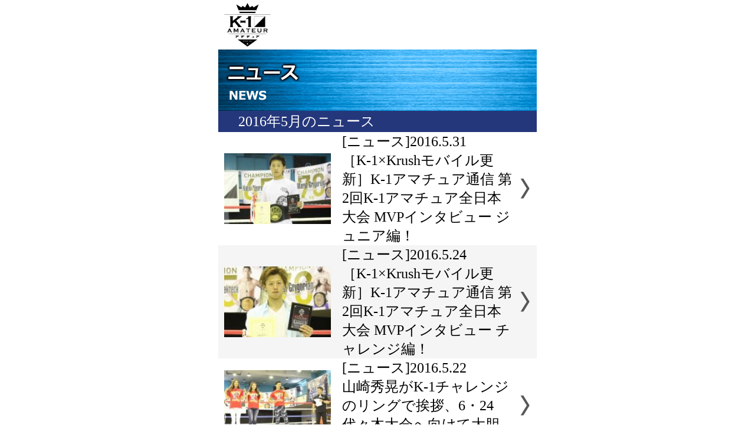

--- FILE ---
content_type: text/html
request_url: https://k-1xkrush.com/sp/news.html?y=2016&m=5&n=3
body_size: 33250
content:


<!DOCTYPE HTML PUBLIC "-//W3C//DTD HTML 4.01 Transitional//EN">
<html>
<head>
<title>K-1×Krushモバイル</title>
<META http-equiv="Content-Type" content="text/html; charset=Shift_JIS">
<META http-equiv="Content-Style-Type" content="text/css">
<meta name="keywords" content="K-1,Krush,K-1×Krushモバイル," />
<meta name="viewport" content="width=540;target-densitydpi=device-dpi" />
<!-- docomo -->
<meta http-equiv="x-xrds-location" content="http://k-1xkrush.com/sp/xrds.php"/>

<link rel="apple-touch-icon-precomposed" href="icon/icon_k.png">
<link href="/sp/css/style.css?v=1768603098" rel="stylesheet" type="text/css">
<link href="/sp/css/jquery.bxslider.css" rel="stylesheet" type="text/css">
<link href="/sp/css/magnific-popup.css" rel="stylesheet" />
<script type="text/javascript" src="/sp/js/jquery.magnific-popup.js"></script>
<script type="text/javascript" src="/sp/js/iscroll.js"></script>
<script type="text/javascript" src="/sp/js/jquery.js"></script>
<script type="text/javascript" src="/sp/js/init.js"></script>
<script type="text/javascript" src="/sp/js/jquery.bxslider.min.js"></script>
<script>
  (function(i,s,o,g,r,a,m){i['GoogleAnalyticsObject']=r;i[r]=i[r]||function(){
  (i[r].q=i[r].q||[]).push(arguments)},i[r].l=1*new Date();a=s.createElement(o),
  m=s.getElementsByTagName(o)[0];a.async=1;a.src=g;m.parentNode.insertBefore(a,m)
  })(window,document,'script','//www.google-analytics.com/analytics.js','ga');

  ga('create', 'UA-72716968-1', 'auto');
  ga('send', 'pageview');
</script>
</head>
<body>
<div class="container container_ama">
<div class="header">
<div class="logo logo_ama">
<div class="logo_left"><a href="/sp/index.html?i=3"><img src="/sp/img/ama/logo_black.png" height="74" alt="ロゴ"></a></div>
<!--チェック用にリンク非表示-->
<!--<div class="logo_right"><a href="/crowdfunding/"><img src="/sp/img/button_ticket.jpg"></a></div>-->
<!--googleカスタム検索エンジン-->
<div class="logo_right">
</div>
<!--googleカスタム検索エンジンここまで-->
</div>
</div>
<div class="title"><img src="/sp/img/ama/title_news.jpg" alt="ニュース"></div>
<div class="message"><marquee id="ticker"></marquee></div>
<div class="main">

<div class="news_headline news_headline_ama">　2016年5月のニュース</div>
<div class="news news_odd">
<div class="news_left"><a href="./news/index.html?nid=704&n=3"><img src="/sp/img/news/1464666668_0sp_s.jpg"></a></div>
<div class="news_center"><a href="./news/index.html?nid=704&n=3">[ニュース]2016.5.31<br>［K-1×Krushモバイル更新］K-1アマチュア通信 第2回K-1アマチュア全日本大会 MVPインタビュー ジュニア編！</a>
</div>
<div class="news_right"><img src="/sp/img/sign_right_black.png"></div>
</div>
<div class="news news_even">
<div class="news_left"><a href="./news/index.html?nid=678&n=3"><img src="/sp/img/news/1464065554_0sp_s.jpg"></a></div>
<div class="news_center"><a href="./news/index.html?nid=678&n=3">[ニュース]2016.5.24<br>［K-1×Krushモバイル更新］K-1アマチュア通信 第2回K-1アマチュア全日本大会 MVPインタビュー チャレンジ編！</a>
</div>
<div class="news_right"><img src="/sp/img/sign_right_black.png"></div>
</div>
<div class="news news_odd">
<div class="news_left"><a href="./news/index.html?nid=672&n=3"><img src="/sp/img/news/1463923958_0sp_s.jpg"></a></div>
<div class="news_center"><a href="./news/index.html?nid=672&n=3">[ニュース]2016.5.22<br>山崎秀晃がK-1チャレンジのリングで挨拶、6・24代々木大会へ向けて大胆宣言も飛び出した！？</a>
</div>
<div class="news_right"><img src="/sp/img/sign_right_black.png"></div>
</div>
<div class="news news_even">
<div class="news_left"><a href="./news/index.html?nid=671&n=3"><img src="/sp/img/news/1463915270_0sp_s.jpg"></a></div>
<div class="news_center"><a href="./news/index.html?nid=671&n=3">[ニュース]2016.5.22<br>K-1アマチュアの大舞台で出場選手たちの感情も爆発！</a>
</div>
<div class="news_right"><img src="/sp/img/sign_right_black.png"></div>
</div>
<div class="news news_odd">
<div class="news_left"><a href="./news/index.html?nid=670&n=3"><img src="/sp/img/news/1463881426_0sp_s.jpg"></a></div>
<div class="news_center"><a href="./news/index.html?nid=670&n=3">[ニュース]2016.5.22<br>K-1×Krushモバイルで5・22「第2回K-1アマチュア全日本大会」 の試合結果を速報!</a>
</div>
<div class="news_right"><img src="/sp/img/sign_right_black.png"></div>
</div>
<div class="news news_even">
<div class="news_left"><a href="./news/index.html?nid=664&n=3"><img src="/sp/img/news/1463793955_0sp_s.jpg"></a></div>
<div class="news_center"><a href="./news/index.html?nid=664&n=3">[ニュース]2016.5.21<br>5.22「第2回 K-1アマチュア全日本大会 ～アマチュア日本一決定オープントーナメント～」の生中継が決定!!</a>
</div>
<div class="news_right"><img src="/sp/img/sign_right_black.png"></div>
</div>
<div class="news news_odd">
<div class="news_left"><a href="./news/index.html?nid=663&n=3"><img src="/sp/img/news/1463753693_0sp_s.jpg"></a></div>
<div class="news_center"><a href="./news/index.html?nid=663&n=3">[ニュース]2016.5.20<br>5・22(日)「第2回 K-1 アマチュア全日本大会」K-1 WORLD GP 2016 -65kg日本代表決定トーナメント優勝者・山崎秀晃がリング上挨拶! K-1甲子園2014王者の平本蓮がミット打ちを披露!!</a>
</div>
<div class="news_right"><img src="/sp/img/sign_right_black.png"></div>
</div>
<div class="news news_even">
<div class="news_left"><a href="./news/index.html?nid=642&n=3"><img src="/sp/img/news/1463425815_0sp_s.jpg"></a></div>
<div class="news_center"><a href="./news/index.html?nid=642&n=3">[ニュース]2016.5.17<br>［K-1×Krushモバイル更新］K-1アマチュア通信 卯月大会委員長が第2回全日本大会の展望を語る（3）！</a>
</div>
<div class="news_right"><img src="/sp/img/sign_right_black.png"></div>
</div>
<div class="news news_odd">
<div class="news_left"><a href="./news/index.html?nid=632&n=3"><img src="/sp/img/news/1463143016_0sp_s.jpg"></a></div>
<div class="news_center"><a href="./news/index.html?nid=632&n=3">[ニュース]2016.5.13<br>「K-1アマチュア」ワンマッチのルールに関するご案内</a>
</div>
<div class="news_right"><img src="/sp/img/sign_right_black.png"></div>
</div>
<div class="news news_even">
<div class="news_left"><a href="./news/index.html?nid=628&n=3"><img src="/sp/img/news/1463060027_0sp_s.jpg"></a></div>
<div class="news_center"><a href="./news/index.html?nid=628&n=3">[ニュース]2016.5.12<br>5月22日(日)「第2回 K-1アマチュア全日本大会～アマチュア日本一決定トーナメント～」 トーナメント組合せが決定!!</a>
</div>
<div class="news_right"><img src="/sp/img/sign_right_black.png"></div>
</div>
<div class="news news_odd">
<div class="news_left"><a href="./news/index.html?nid=611&n=3"><img src="/sp/img/news/1462859784_0sp_s.jpg"></a></div>
<div class="news_center"><a href="./news/index.html?nid=611&n=3">[ニュース]2016.5.10<br>［K-1×Krushモバイル更新］K-1アマチュア通信 卯月大会委員長が第2回全日本大会の展望を語る（2）！</a>
</div>
<div class="news_right"><img src="/sp/img/sign_right_black.png"></div>
</div>
<div class="news news_even">
<div class="news_left"><a href="./news/index.html?nid=591&n=3"><img src="/sp/img/news/1462278667_0sp_s.jpg"></a></div>
<div class="news_center"><a href="./news/index.html?nid=591&n=3">[ニュース]2016.5.3<br>［K-1×Krushモバイル更新］K-1アマチュア通信 卯月大会委員長が第2回全日本大会の展望を語る（1）！</a>
</div>
<div class="news_right"><img src="/sp/img/sign_right_black.png"></div>
</div>
<div class="news_pagenation"><span>1</span> </div>

<div class="history_headline">過去のニュース</div><dl class="auto_close">
<dt class="auto_close">
<div class="history">
<div class="history_left">2026年</div>
<div class="history_right"><img src="/sp/img/sign_down_black.png"></div>
</div>
</dt>
<dd class="auto_close" id="2026">
<div class="carousel" id="2026">
<div class="prev" onClick="myScroll.prev();return false"><img src="/sp/img/month_left_white.jpg"></div>
<div class="wrapper" id="wrapper_2026">
  <div class="scroller">
    <ul>
      <li><div id="m1"><a href="news.html?y=2026&m=1&n=3"><img src="/sp/img/month_jan_white.jpg" alt=""></a></div></li>
      <li><div id="m2"><a href="news.html?y=2026&m=2&n=3"><img src="/sp/img/month_feb_white.jpg" alt=""></a></div></li>
      <li><div id="m3"><a href="news.html?y=2026&m=3&n=3"><img src="/sp/img/month_mar_white.jpg" alt=""></a></div></li>
      <li><div id="m4"><a href="news.html?y=2026&m=4&n=3"><img src="/sp/img/month_apr_white.jpg" alt=""></a></div></li>
      <li><div id="m5"><a href="news.html?y=2026&m=5&n=3"><img src="/sp/img/month_may_white.jpg" alt=""></a></div></li>
      <li><div id="m6"><a href="news.html?y=2026&m=6&n=3"><img src="/sp/img/month_jun_white.jpg" alt=""></a></div></li>
      <li><div id="m7"><a href="news.html?y=2026&m=7&n=3"><img src="/sp/img/month_jul_white.jpg" alt=""></a></div></li>
      <li><div id="m8"><a href="news.html?y=2026&m=8&n=3"><img src="/sp/img/month_aug_white.jpg" alt=""></a></div></li>
      <li><div id="m9"><a href="news.html?y=2026&m=9&n=3"><img src="/sp/img/month_sep_white.jpg" alt=""></a></div></li>
      <li><div id="m10"><a href="news.html?y=2026&m=10&n=3"><img src="/sp/img/month_oct_white.jpg" alt=""></a></div></li>
      <li><div id="m11"><a href="news.html?y=2026&m=11&n=3"><img src="/sp/img/month_nov_white.jpg" alt=""></a></div></li>
      <li><div id="m12"><a href="news.html?y=2026&m=12&n=3"><img src="/sp/img/month_dec_white.jpg" alt=""></a></div></li>
    </ul>
  </div>
</div>
<div class="next" onClick="myScroll.next();return false"><img src="/sp/img/month_right_white.jpg"></div>
</div>
</dd>
<dt class="auto_close">
<div class="history">
<div class="history_left">2025年</div>
<div class="history_right"><img src="/sp/img/sign_down_black.png"></div>
</div>
</dt>
<dd class="auto_close" id="2025">
<div class="carousel" id="2025">
<div class="prev" onClick="myScroll.prev();return false"><img src="/sp/img/month_left_white.jpg"></div>
<div class="wrapper" id="wrapper_2025">
  <div class="scroller">
    <ul>
      <li><div id="m1"><a href="news.html?y=2025&m=1&n=3"><img src="/sp/img/month_jan_white.jpg" alt=""></a></div></li>
      <li><div id="m2"><a href="news.html?y=2025&m=2&n=3"><img src="/sp/img/month_feb_white.jpg" alt=""></a></div></li>
      <li><div id="m3"><a href="news.html?y=2025&m=3&n=3"><img src="/sp/img/month_mar_white.jpg" alt=""></a></div></li>
      <li><div id="m4"><a href="news.html?y=2025&m=4&n=3"><img src="/sp/img/month_apr_white.jpg" alt=""></a></div></li>
      <li><div id="m5"><a href="news.html?y=2025&m=5&n=3"><img src="/sp/img/month_may_white.jpg" alt=""></a></div></li>
      <li><div id="m6"><a href="news.html?y=2025&m=6&n=3"><img src="/sp/img/month_jun_white.jpg" alt=""></a></div></li>
      <li><div id="m7"><a href="news.html?y=2025&m=7&n=3"><img src="/sp/img/month_jul_white.jpg" alt=""></a></div></li>
      <li><div id="m8"><a href="news.html?y=2025&m=8&n=3"><img src="/sp/img/month_aug_white.jpg" alt=""></a></div></li>
      <li><div id="m9"><a href="news.html?y=2025&m=9&n=3"><img src="/sp/img/month_sep_white.jpg" alt=""></a></div></li>
      <li><div id="m10"><a href="news.html?y=2025&m=10&n=3"><img src="/sp/img/month_oct_white.jpg" alt=""></a></div></li>
      <li><div id="m11"><a href="news.html?y=2025&m=11&n=3"><img src="/sp/img/month_nov_white.jpg" alt=""></a></div></li>
      <li><div id="m12"><a href="news.html?y=2025&m=12&n=3"><img src="/sp/img/month_dec_white.jpg" alt=""></a></div></li>
    </ul>
  </div>
</div>
<div class="next" onClick="myScroll.next();return false"><img src="/sp/img/month_right_white.jpg"></div>
</div>
</dd>
<dt class="auto_close">
<div class="history">
<div class="history_left">2024年</div>
<div class="history_right"><img src="/sp/img/sign_down_black.png"></div>
</div>
</dt>
<dd class="auto_close" id="2024">
<div class="carousel" id="2024">
<div class="prev" onClick="myScroll.prev();return false"><img src="/sp/img/month_left_white.jpg"></div>
<div class="wrapper" id="wrapper_2024">
  <div class="scroller">
    <ul>
      <li><div id="m1"><a href="news.html?y=2024&m=1&n=3"><img src="/sp/img/month_jan_white.jpg" alt=""></a></div></li>
      <li><div id="m2"><a href="news.html?y=2024&m=2&n=3"><img src="/sp/img/month_feb_white.jpg" alt=""></a></div></li>
      <li><div id="m3"><a href="news.html?y=2024&m=3&n=3"><img src="/sp/img/month_mar_white.jpg" alt=""></a></div></li>
      <li><div id="m4"><a href="news.html?y=2024&m=4&n=3"><img src="/sp/img/month_apr_white.jpg" alt=""></a></div></li>
      <li><div id="m5"><a href="news.html?y=2024&m=5&n=3"><img src="/sp/img/month_may_white.jpg" alt=""></a></div></li>
      <li><div id="m6"><a href="news.html?y=2024&m=6&n=3"><img src="/sp/img/month_jun_white.jpg" alt=""></a></div></li>
      <li><div id="m7"><a href="news.html?y=2024&m=7&n=3"><img src="/sp/img/month_jul_white.jpg" alt=""></a></div></li>
      <li><div id="m8"><a href="news.html?y=2024&m=8&n=3"><img src="/sp/img/month_aug_white.jpg" alt=""></a></div></li>
      <li><div id="m9"><a href="news.html?y=2024&m=9&n=3"><img src="/sp/img/month_sep_white.jpg" alt=""></a></div></li>
      <li><div id="m10"><a href="news.html?y=2024&m=10&n=3"><img src="/sp/img/month_oct_white.jpg" alt=""></a></div></li>
      <li><div id="m11"><a href="news.html?y=2024&m=11&n=3"><img src="/sp/img/month_nov_white.jpg" alt=""></a></div></li>
      <li><div id="m12"><a href="news.html?y=2024&m=12&n=3"><img src="/sp/img/month_dec_white.jpg" alt=""></a></div></li>
    </ul>
  </div>
</div>
<div class="next" onClick="myScroll.next();return false"><img src="/sp/img/month_right_white.jpg"></div>
</div>
</dd>
<dt class="auto_close">
<div class="history">
<div class="history_left">2023年</div>
<div class="history_right"><img src="/sp/img/sign_down_black.png"></div>
</div>
</dt>
<dd class="auto_close" id="2023">
<div class="carousel" id="2023">
<div class="prev" onClick="myScroll.prev();return false"><img src="/sp/img/month_left_white.jpg"></div>
<div class="wrapper" id="wrapper_2023">
  <div class="scroller">
    <ul>
      <li><div id="m1"><a href="news.html?y=2023&m=1&n=3"><img src="/sp/img/month_jan_white.jpg" alt=""></a></div></li>
      <li><div id="m2"><a href="news.html?y=2023&m=2&n=3"><img src="/sp/img/month_feb_white.jpg" alt=""></a></div></li>
      <li><div id="m3"><a href="news.html?y=2023&m=3&n=3"><img src="/sp/img/month_mar_white.jpg" alt=""></a></div></li>
      <li><div id="m4"><a href="news.html?y=2023&m=4&n=3"><img src="/sp/img/month_apr_white.jpg" alt=""></a></div></li>
      <li><div id="m5"><a href="news.html?y=2023&m=5&n=3"><img src="/sp/img/month_may_white.jpg" alt=""></a></div></li>
      <li><div id="m6"><a href="news.html?y=2023&m=6&n=3"><img src="/sp/img/month_jun_white.jpg" alt=""></a></div></li>
      <li><div id="m7"><a href="news.html?y=2023&m=7&n=3"><img src="/sp/img/month_jul_white.jpg" alt=""></a></div></li>
      <li><div id="m8"><a href="news.html?y=2023&m=8&n=3"><img src="/sp/img/month_aug_white.jpg" alt=""></a></div></li>
      <li><div id="m9"><a href="news.html?y=2023&m=9&n=3"><img src="/sp/img/month_sep_white.jpg" alt=""></a></div></li>
      <li><div id="m10"><a href="news.html?y=2023&m=10&n=3"><img src="/sp/img/month_oct_white.jpg" alt=""></a></div></li>
      <li><div id="m11"><a href="news.html?y=2023&m=11&n=3"><img src="/sp/img/month_nov_white.jpg" alt=""></a></div></li>
      <li><div id="m12"><a href="news.html?y=2023&m=12&n=3"><img src="/sp/img/month_dec_white.jpg" alt=""></a></div></li>
    </ul>
  </div>
</div>
<div class="next" onClick="myScroll.next();return false"><img src="/sp/img/month_right_white.jpg"></div>
</div>
</dd>
<dt class="auto_close">
<div class="history">
<div class="history_left">2022年</div>
<div class="history_right"><img src="/sp/img/sign_down_black.png"></div>
</div>
</dt>
<dd class="auto_close" id="2022">
<div class="carousel" id="2022">
<div class="prev" onClick="myScroll.prev();return false"><img src="/sp/img/month_left_white.jpg"></div>
<div class="wrapper" id="wrapper_2022">
  <div class="scroller">
    <ul>
      <li><div id="m1"><a href="news.html?y=2022&m=1&n=3"><img src="/sp/img/month_jan_white.jpg" alt=""></a></div></li>
      <li><div id="m2"><a href="news.html?y=2022&m=2&n=3"><img src="/sp/img/month_feb_white.jpg" alt=""></a></div></li>
      <li><div id="m3"><a href="news.html?y=2022&m=3&n=3"><img src="/sp/img/month_mar_white.jpg" alt=""></a></div></li>
      <li><div id="m4"><a href="news.html?y=2022&m=4&n=3"><img src="/sp/img/month_apr_white.jpg" alt=""></a></div></li>
      <li><div id="m5"><a href="news.html?y=2022&m=5&n=3"><img src="/sp/img/month_may_white.jpg" alt=""></a></div></li>
      <li><div id="m6"><a href="news.html?y=2022&m=6&n=3"><img src="/sp/img/month_jun_white.jpg" alt=""></a></div></li>
      <li><div id="m7"><a href="news.html?y=2022&m=7&n=3"><img src="/sp/img/month_jul_white.jpg" alt=""></a></div></li>
      <li><div id="m8"><a href="news.html?y=2022&m=8&n=3"><img src="/sp/img/month_aug_white.jpg" alt=""></a></div></li>
      <li><div id="m9"><a href="news.html?y=2022&m=9&n=3"><img src="/sp/img/month_sep_white.jpg" alt=""></a></div></li>
      <li><div id="m10"><a href="news.html?y=2022&m=10&n=3"><img src="/sp/img/month_oct_white.jpg" alt=""></a></div></li>
      <li><div id="m11"><a href="news.html?y=2022&m=11&n=3"><img src="/sp/img/month_nov_white.jpg" alt=""></a></div></li>
      <li><div id="m12"><a href="news.html?y=2022&m=12&n=3"><img src="/sp/img/month_dec_white.jpg" alt=""></a></div></li>
    </ul>
  </div>
</div>
<div class="next" onClick="myScroll.next();return false"><img src="/sp/img/month_right_white.jpg"></div>
</div>
</dd>
<dt class="auto_close">
<div class="history">
<div class="history_left">2021年</div>
<div class="history_right"><img src="/sp/img/sign_down_black.png"></div>
</div>
</dt>
<dd class="auto_close" id="2021">
<div class="carousel" id="2021">
<div class="prev" onClick="myScroll.prev();return false"><img src="/sp/img/month_left_white.jpg"></div>
<div class="wrapper" id="wrapper_2021">
  <div class="scroller">
    <ul>
      <li><div id="m1"><a href="news.html?y=2021&m=1&n=3"><img src="/sp/img/month_jan_white.jpg" alt=""></a></div></li>
      <li><div id="m2"><a href="news.html?y=2021&m=2&n=3"><img src="/sp/img/month_feb_white.jpg" alt=""></a></div></li>
      <li><div id="m3"><a href="news.html?y=2021&m=3&n=3"><img src="/sp/img/month_mar_white.jpg" alt=""></a></div></li>
      <li><div id="m4"><a href="news.html?y=2021&m=4&n=3"><img src="/sp/img/month_apr_white.jpg" alt=""></a></div></li>
      <li><div id="m5"><a href="news.html?y=2021&m=5&n=3"><img src="/sp/img/month_may_white.jpg" alt=""></a></div></li>
      <li><div id="m6"><a href="news.html?y=2021&m=6&n=3"><img src="/sp/img/month_jun_white.jpg" alt=""></a></div></li>
      <li><div id="m7"><a href="news.html?y=2021&m=7&n=3"><img src="/sp/img/month_jul_white.jpg" alt=""></a></div></li>
      <li><div id="m8"><a href="news.html?y=2021&m=8&n=3"><img src="/sp/img/month_aug_white.jpg" alt=""></a></div></li>
      <li><div id="m9"><a href="news.html?y=2021&m=9&n=3"><img src="/sp/img/month_sep_white.jpg" alt=""></a></div></li>
      <li><div id="m10"><a href="news.html?y=2021&m=10&n=3"><img src="/sp/img/month_oct_white.jpg" alt=""></a></div></li>
      <li><div id="m11"><a href="news.html?y=2021&m=11&n=3"><img src="/sp/img/month_nov_white.jpg" alt=""></a></div></li>
      <li><div id="m12"><a href="news.html?y=2021&m=12&n=3"><img src="/sp/img/month_dec_white.jpg" alt=""></a></div></li>
    </ul>
  </div>
</div>
<div class="next" onClick="myScroll.next();return false"><img src="/sp/img/month_right_white.jpg"></div>
</div>
</dd>
<dt class="auto_close">
<div class="history">
<div class="history_left">2020年</div>
<div class="history_right"><img src="/sp/img/sign_down_black.png"></div>
</div>
</dt>
<dd class="auto_close" id="2020">
<div class="carousel" id="2020">
<div class="prev" onClick="myScroll.prev();return false"><img src="/sp/img/month_left_white.jpg"></div>
<div class="wrapper" id="wrapper_2020">
  <div class="scroller">
    <ul>
      <li><div id="m1"><a href="news.html?y=2020&m=1&n=3"><img src="/sp/img/month_jan_white.jpg" alt=""></a></div></li>
      <li><div id="m2"><a href="news.html?y=2020&m=2&n=3"><img src="/sp/img/month_feb_white.jpg" alt=""></a></div></li>
      <li><div id="m3"><a href="news.html?y=2020&m=3&n=3"><img src="/sp/img/month_mar_white.jpg" alt=""></a></div></li>
      <li><div id="m4"><a href="news.html?y=2020&m=4&n=3"><img src="/sp/img/month_apr_white.jpg" alt=""></a></div></li>
      <li><div id="m5"><a href="news.html?y=2020&m=5&n=3"><img src="/sp/img/month_may_white.jpg" alt=""></a></div></li>
      <li><div id="m6"><a href="news.html?y=2020&m=6&n=3"><img src="/sp/img/month_jun_white.jpg" alt=""></a></div></li>
      <li><div id="m7"><a href="news.html?y=2020&m=7&n=3"><img src="/sp/img/month_jul_white.jpg" alt=""></a></div></li>
      <li><div id="m8"><a href="news.html?y=2020&m=8&n=3"><img src="/sp/img/month_aug_white.jpg" alt=""></a></div></li>
      <li><div id="m9"><a href="news.html?y=2020&m=9&n=3"><img src="/sp/img/month_sep_white.jpg" alt=""></a></div></li>
      <li><div id="m10"><a href="news.html?y=2020&m=10&n=3"><img src="/sp/img/month_oct_white.jpg" alt=""></a></div></li>
      <li><div id="m11"><a href="news.html?y=2020&m=11&n=3"><img src="/sp/img/month_nov_white.jpg" alt=""></a></div></li>
      <li><div id="m12"><a href="news.html?y=2020&m=12&n=3"><img src="/sp/img/month_dec_white.jpg" alt=""></a></div></li>
    </ul>
  </div>
</div>
<div class="next" onClick="myScroll.next();return false"><img src="/sp/img/month_right_white.jpg"></div>
</div>
</dd>
<dt class="auto_close">
<div class="history">
<div class="history_left">2019年</div>
<div class="history_right"><img src="/sp/img/sign_down_black.png"></div>
</div>
</dt>
<dd class="auto_close" id="2019">
<div class="carousel" id="2019">
<div class="prev" onClick="myScroll.prev();return false"><img src="/sp/img/month_left_white.jpg"></div>
<div class="wrapper" id="wrapper_2019">
  <div class="scroller">
    <ul>
      <li><div id="m1"><a href="news.html?y=2019&m=1&n=3"><img src="/sp/img/month_jan_white.jpg" alt=""></a></div></li>
      <li><div id="m2"><a href="news.html?y=2019&m=2&n=3"><img src="/sp/img/month_feb_white.jpg" alt=""></a></div></li>
      <li><div id="m3"><a href="news.html?y=2019&m=3&n=3"><img src="/sp/img/month_mar_white.jpg" alt=""></a></div></li>
      <li><div id="m4"><a href="news.html?y=2019&m=4&n=3"><img src="/sp/img/month_apr_white.jpg" alt=""></a></div></li>
      <li><div id="m5"><a href="news.html?y=2019&m=5&n=3"><img src="/sp/img/month_may_white.jpg" alt=""></a></div></li>
      <li><div id="m6"><a href="news.html?y=2019&m=6&n=3"><img src="/sp/img/month_jun_white.jpg" alt=""></a></div></li>
      <li><div id="m7"><a href="news.html?y=2019&m=7&n=3"><img src="/sp/img/month_jul_white.jpg" alt=""></a></div></li>
      <li><div id="m8"><a href="news.html?y=2019&m=8&n=3"><img src="/sp/img/month_aug_white.jpg" alt=""></a></div></li>
      <li><div id="m9"><a href="news.html?y=2019&m=9&n=3"><img src="/sp/img/month_sep_white.jpg" alt=""></a></div></li>
      <li><div id="m10"><a href="news.html?y=2019&m=10&n=3"><img src="/sp/img/month_oct_white.jpg" alt=""></a></div></li>
      <li><div id="m11"><a href="news.html?y=2019&m=11&n=3"><img src="/sp/img/month_nov_white.jpg" alt=""></a></div></li>
      <li><div id="m12"><a href="news.html?y=2019&m=12&n=3"><img src="/sp/img/month_dec_white.jpg" alt=""></a></div></li>
    </ul>
  </div>
</div>
<div class="next" onClick="myScroll.next();return false"><img src="/sp/img/month_right_white.jpg"></div>
</div>
</dd>
<dt class="auto_close">
<div class="history">
<div class="history_left">2018年</div>
<div class="history_right"><img src="/sp/img/sign_down_black.png"></div>
</div>
</dt>
<dd class="auto_close" id="2018">
<div class="carousel" id="2018">
<div class="prev" onClick="myScroll.prev();return false"><img src="/sp/img/month_left_white.jpg"></div>
<div class="wrapper" id="wrapper_2018">
  <div class="scroller">
    <ul>
      <li><div id="m1"><a href="news.html?y=2018&m=1&n=3"><img src="/sp/img/month_jan_white.jpg" alt=""></a></div></li>
      <li><div id="m2"><a href="news.html?y=2018&m=2&n=3"><img src="/sp/img/month_feb_white.jpg" alt=""></a></div></li>
      <li><div id="m3"><a href="news.html?y=2018&m=3&n=3"><img src="/sp/img/month_mar_white.jpg" alt=""></a></div></li>
      <li><div id="m4"><a href="news.html?y=2018&m=4&n=3"><img src="/sp/img/month_apr_white.jpg" alt=""></a></div></li>
      <li><div id="m5"><a href="news.html?y=2018&m=5&n=3"><img src="/sp/img/month_may_white.jpg" alt=""></a></div></li>
      <li><div id="m6"><a href="news.html?y=2018&m=6&n=3"><img src="/sp/img/month_jun_white.jpg" alt=""></a></div></li>
      <li><div id="m7"><a href="news.html?y=2018&m=7&n=3"><img src="/sp/img/month_jul_white.jpg" alt=""></a></div></li>
      <li><div id="m8"><a href="news.html?y=2018&m=8&n=3"><img src="/sp/img/month_aug_white.jpg" alt=""></a></div></li>
      <li><div id="m9"><a href="news.html?y=2018&m=9&n=3"><img src="/sp/img/month_sep_white.jpg" alt=""></a></div></li>
      <li><div id="m10"><a href="news.html?y=2018&m=10&n=3"><img src="/sp/img/month_oct_white.jpg" alt=""></a></div></li>
      <li><div id="m11"><a href="news.html?y=2018&m=11&n=3"><img src="/sp/img/month_nov_white.jpg" alt=""></a></div></li>
      <li><div id="m12"><a href="news.html?y=2018&m=12&n=3"><img src="/sp/img/month_dec_white.jpg" alt=""></a></div></li>
    </ul>
  </div>
</div>
<div class="next" onClick="myScroll.next();return false"><img src="/sp/img/month_right_white.jpg"></div>
</div>
</dd>
<dt class="auto_close">
<div class="history">
<div class="history_left">2017年</div>
<div class="history_right"><img src="/sp/img/sign_down_black.png"></div>
</div>
</dt>
<dd class="auto_close" id="2017">
<div class="carousel" id="2017">
<div class="prev" onClick="myScroll.prev();return false"><img src="/sp/img/month_left_white.jpg"></div>
<div class="wrapper" id="wrapper_2017">
  <div class="scroller">
    <ul>
      <li><div id="m1"><a href="news.html?y=2017&m=1&n=3"><img src="/sp/img/month_jan_white.jpg" alt=""></a></div></li>
      <li><div id="m2"><a href="news.html?y=2017&m=2&n=3"><img src="/sp/img/month_feb_white.jpg" alt=""></a></div></li>
      <li><div id="m3"><a href="news.html?y=2017&m=3&n=3"><img src="/sp/img/month_mar_white.jpg" alt=""></a></div></li>
      <li><div id="m4"><a href="news.html?y=2017&m=4&n=3"><img src="/sp/img/month_apr_white.jpg" alt=""></a></div></li>
      <li><div id="m5"><a href="news.html?y=2017&m=5&n=3"><img src="/sp/img/month_may_white.jpg" alt=""></a></div></li>
      <li><div id="m6"><a href="news.html?y=2017&m=6&n=3"><img src="/sp/img/month_jun_white.jpg" alt=""></a></div></li>
      <li><div id="m7"><a href="news.html?y=2017&m=7&n=3"><img src="/sp/img/month_jul_white.jpg" alt=""></a></div></li>
      <li><div id="m8"><a href="news.html?y=2017&m=8&n=3"><img src="/sp/img/month_aug_white.jpg" alt=""></a></div></li>
      <li><div id="m9"><a href="news.html?y=2017&m=9&n=3"><img src="/sp/img/month_sep_white.jpg" alt=""></a></div></li>
      <li><div id="m10"><a href="news.html?y=2017&m=10&n=3"><img src="/sp/img/month_oct_white.jpg" alt=""></a></div></li>
      <li><div id="m11"><a href="news.html?y=2017&m=11&n=3"><img src="/sp/img/month_nov_white.jpg" alt=""></a></div></li>
      <li><div id="m12"><a href="news.html?y=2017&m=12&n=3"><img src="/sp/img/month_dec_white.jpg" alt=""></a></div></li>
    </ul>
  </div>
</div>
<div class="next" onClick="myScroll.next();return false"><img src="/sp/img/month_right_white.jpg"></div>
</div>
</dd>
<dt class="auto_close">
<div class="history">
<div class="history_left">2016年</div>
<div class="history_right"><img src="/sp/img/sign_down_black.png"></div>
</div>
</dt>
<dd class="auto_close" id="2016">
<div class="carousel" id="2016">
<div class="prev" onClick="myScroll.prev();return false"><img src="/sp/img/month_left_white.jpg"></div>
<div class="wrapper" id="wrapper_2016">
  <div class="scroller">
    <ul>
      <li><div id="m1"><a href="news.html?y=2016&m=1&n=3"><img src="/sp/img/month_jan_white.jpg" alt=""></a></div></li>
      <li><div id="m2"><a href="news.html?y=2016&m=2&n=3"><img src="/sp/img/month_feb_white.jpg" alt=""></a></div></li>
      <li><div id="m3"><a href="news.html?y=2016&m=3&n=3"><img src="/sp/img/month_mar_white.jpg" alt=""></a></div></li>
      <li><div id="m4"><a href="news.html?y=2016&m=4&n=3"><img src="/sp/img/month_apr_white.jpg" alt=""></a></div></li>
      <li><div id="m5"><a href="news.html?y=2016&m=5&n=3"><img src="/sp/img/month_may_white_on.jpg" alt=""></a></div></li>
      <li><div id="m6"><a href="news.html?y=2016&m=6&n=3"><img src="/sp/img/month_jun_white.jpg" alt=""></a></div></li>
      <li><div id="m7"><a href="news.html?y=2016&m=7&n=3"><img src="/sp/img/month_jul_white.jpg" alt=""></a></div></li>
      <li><div id="m8"><a href="news.html?y=2016&m=8&n=3"><img src="/sp/img/month_aug_white.jpg" alt=""></a></div></li>
      <li><div id="m9"><a href="news.html?y=2016&m=9&n=3"><img src="/sp/img/month_sep_white.jpg" alt=""></a></div></li>
      <li><div id="m10"><a href="news.html?y=2016&m=10&n=3"><img src="/sp/img/month_oct_white.jpg" alt=""></a></div></li>
      <li><div id="m11"><a href="news.html?y=2016&m=11&n=3"><img src="/sp/img/month_nov_white.jpg" alt=""></a></div></li>
      <li><div id="m12"><a href="news.html?y=2016&m=12&n=3"><img src="/sp/img/month_dec_white.jpg" alt=""></a></div></li>
    </ul>
  </div>
</div>
<div class="next" onClick="myScroll.next();return false"><img src="/sp/img/month_right_white.jpg"></div>
</div>
</dd>
<dt class="auto_close">
<div class="history">
<div class="history_left">2015年</div>
<div class="history_right"><img src="/sp/img/sign_down_black.png"></div>
</div>
</dt>
<dd class="auto_close" id="2015">
<div class="carousel" id="2015">
<div class="prev" onClick="myScroll.prev();return false"><img src="/sp/img/month_left_white.jpg"></div>
<div class="wrapper" id="wrapper_2015">
  <div class="scroller">
    <ul>
      <li><div id="m1"><a href="news.html?y=2015&m=1&n=3"><img src="/sp/img/month_jan_white.jpg" alt=""></a></div></li>
      <li><div id="m2"><a href="news.html?y=2015&m=2&n=3"><img src="/sp/img/month_feb_white.jpg" alt=""></a></div></li>
      <li><div id="m3"><a href="news.html?y=2015&m=3&n=3"><img src="/sp/img/month_mar_white.jpg" alt=""></a></div></li>
      <li><div id="m4"><a href="news.html?y=2015&m=4&n=3"><img src="/sp/img/month_apr_white.jpg" alt=""></a></div></li>
      <li><div id="m5"><a href="news.html?y=2015&m=5&n=3"><img src="/sp/img/month_may_white.jpg" alt=""></a></div></li>
      <li><div id="m6"><a href="news.html?y=2015&m=6&n=3"><img src="/sp/img/month_jun_white.jpg" alt=""></a></div></li>
      <li><div id="m7"><a href="news.html?y=2015&m=7&n=3"><img src="/sp/img/month_jul_white.jpg" alt=""></a></div></li>
      <li><div id="m8"><a href="news.html?y=2015&m=8&n=3"><img src="/sp/img/month_aug_white.jpg" alt=""></a></div></li>
      <li><div id="m9"><a href="news.html?y=2015&m=9&n=3"><img src="/sp/img/month_sep_white.jpg" alt=""></a></div></li>
      <li><div id="m10"><a href="news.html?y=2015&m=10&n=3"><img src="/sp/img/month_oct_white.jpg" alt=""></a></div></li>
      <li><div id="m11"><a href="news.html?y=2015&m=11&n=3"><img src="/sp/img/month_nov_white.jpg" alt=""></a></div></li>
      <li><div id="m12"><a href="news.html?y=2015&m=12&n=3"><img src="/sp/img/month_dec_white.jpg" alt=""></a></div></li>
    </ul>
  </div>
</div>
<div class="next" onClick="myScroll.next();return false"><img src="/sp/img/month_right_white.jpg"></div>
</div>
</dd>
</dl>

<script type="text/javascript">
jQuery.event.add(window,"load",function(){
	$(".main").initAccordion({
		name : "auto_close",
		open : true,
		type : 1,
	});
});
</script>

</div>
  <div class="menu">
  <TABLE border="0" width="540" cellpadding="0" cellspacing="0">
    <TBODY>
      <TR>
<!-- 20170626 edit -->
        <TD><A href="http://www.k-1.co.jp/ama/schedule/" target="_blank"><IMG src="/sp/img/ama/button_top_schedule.png" width="180" height="" border="0"></A></TD>
        <TD><A href="http://www.k-1.co.jp/ama/result/" target="_blank"><IMG src="/sp/img/ama/button_top_flash.png" width="180" height="" border="0"></A></TD>
        <TD><A href="/sp/interview_and_column.html?a=3"><IMG src="/sp/img/ama/button_top_interview.png" width="180" height="" border="0"></A></TD>
      </TR>
      <TR>
        <TD><A href="http://www.k-1.co.jp/ama/rule/" target="_blank"><IMG src="/sp/img/ama/button_top_rule.png" width="180" height="" border="0"></A></TD>
        <TD><A href="/sp/sp_special.html"><IMG src="/sp/img/ama/button_top_special.png" width="180" height="" border="0"></A></TD>
        <TD><A href="https://www.youtube.com/user/k1WorldLeague" target="_blank"><IMG src="/sp/img/ama/button_top_movie.png" width="180" height="" border="0"></A></TD>

      </TR>
    </TBODY>
  </TABLE>
  </div>

  <div class="invitation"><a href="/sp/./friend.html"><img src="/sp/img/ama/button_friend.gif"></a></div>
  <div class="back"><a href="/sp/index.html?i=3">K-1アマチュアトップページへ戻る</a></div>
  <div class="footer">
  <TABLE border="0" width="100%" cellpadding="0" cellspacing="0">
    <TBODY>
      <TR>
      <TD><div class="copyright copyright_ama">Copyright 2016-2026 M-1スポーツメディア</div></TD>
      </TR>
    </TBODY>
  </TABLE>
  </div>
</div>
</body>
</html>


--- FILE ---
content_type: text/javascript
request_url: https://k-1xkrush.com/sp/js/init.js
body_size: 4156
content:
function getQuerystring(key, default_) {

	if (default_==null) default_="";
	key = key.replace(/[ﾂ･[]/,"ﾂ･ﾂ･ﾂ･[").replace(/[ﾂ･]]/,"ﾂ･ﾂ･ﾂ･]");
	var regex = new RegExp("[ﾂ･ﾂ･?&]"+key+"=([^&#]*)");
	var qs = regex.exec(window.location.href);
	if(qs == null) {
		return default_;
	} else {
		return qs[1];
	}
}

$.fn.initAccordion = function(options){

	options = $.extend({
		name : "accordion",
		open : false,
		number : 1,
		type : 0, //0: normal, 1: history,...
	}, options);

	var elm = this;
	if(options.type == 0) {
		if(options.open == false){
			$("dd."+options.name).css("display","none");
		} else {
			if(options.number > 1){
				var num = options.number - 1;
				$("dd."+options.name+":not(:eq("+num+"))").css("display","none");
			} else {
				$("dd."+options.name+":not(:first)").css("display","none");
			}
		}

		$("dl."+options.name+" dt."+options.name).click(function(){
				if($("+dd",this).css("display")=="none"){
				$("+dd",this).slideDown("fast");
			} else {
				$("+dd",this).slideUp("fast");
			}
		});
	} else if(options.type == 1) {
		if(getQuerystring("y")){
			var yyyy = getQuerystring("y");
			var mm = getQuerystring("m");
		//	$("dd.auto_close:not('#"+getQuerystring('y')+"')").css("display","none");
			$("dd.auto_close:not('#"+yyyy+"')").css("display","none");
		//	initCarousel(getQuerystring("y"),getQuerystring("m"));
			initCarousel(yyyy,mm);
		} else {
			var date = new Date();
			var yyyy = date.getFullYear();
			var mm = (date.getMonth() + 1);
			$("dd.auto_close:not(:first)").css("display","none");
			initCarousel(yyyy,mm);
		}

		//$("dd.auto_close").css("display","none");
		$("dl.auto_close dt.auto_close").click(function(){
			var hitItem = $(this).next();
			var year = hitItem.attr("id");
			var openItem = hitItem.siblings('dd.auto_close:visible');
			if (openItem.length ) {
				openItem.slideUp('fast', function() {
					hitItem.slideToggle('fast');
					initCarousel(year,0);
				});
			} else {
				hitItem.slideToggle('fast');
				//sleep(1);
				initCarousel(year,0);
			}
		});
	}
	return true;
}

$.fn.initSlider = function(){

	var elm = this;

	elm.bxSlider({
		auto: true,
		controls: false,
		pager: false,
		touchEnabled: false
	});
	return true;
}

$.fn.initGallery = function(){

	var elm = this;//this縺ｯ$(this)縺ｧ繧０K
 
	elm.magnificPopup({
		delegate: 'a',
		type: 'image',
		mainClass: 'mfp-img-mobile',
		gallery: {
			enabled: true,
			navigateByImgClick: true,
			preload: [0,1], // Will preload 0 - before current, and 1 after the current image
			//tCounter: '<span class="mfp-counter">%curr%/%total%</span>',
		},
		image: {
			titleSrc: function(item) {
				//return item.el.attr('title') + '<small>by Marsel Van Oosten</small>';
			}
       	   	}
	});
	return true;
}

var myScroll;

function initCarousel(year,month) {

 	var wrapper = "#wrapper_" + year;

	myScroll = new IScroll(wrapper, {
		scrollX: true,
		scrollY: false,
		momentum: true,
		snap: 'img',
		snapSpeed: 2000,
		keyBindings: true,
		click: true,

		onScrollEnd: function () {
		},
	});

	if( month > 2 ){
		myScroll.goToPage(month - 2, 0, 0);
	} else {
		myScroll.goToPage(0, 0, 0);
	}
}

// 繝九Η繝ｼ繧ｹ縲√う繝ｳ繧ｿ繝薙Η繝ｼ縲√さ繝ｩ繝�縺ｮ繧ｿ繝門�繧頑崛縺�
$(function() {
    $(".tab area").click(function() {
        var num = $(".tab area").index(this);
        $(".content_wrap").addClass('disnon');
        $(".content_wrap").eq(num).removeClass('disnon');
    });
});


/*
$(function(){

	if(getQuerystring("y")){
		$("dd.auto_close:not('#"+getQuerystring('y')+"')").css("display","none");
		initCarousel(getQuerystring("y"),getQuerystring("m"));
	} else {
		$("dd.auto_close:not(:first)").css("display","none");
		initCarousel(2014,8);
	}

	//$("dd.auto_close").css("display","none");
	$("dl.auto_close dt.auto_close").click(function(){
		var hitItem = $(this).next();
		var year = hitItem.attr("id");
		var openItem = hitItem.siblings('dd.auto_close:visible');
		if (openItem.length ) {
			openItem.slideUp('fast', function() {
				hitItem.slideToggle('fast');
				initCarousel(year,0);
			});
		} else {
			hitItem.slideToggle('fast');
			//sleep(1);
			initCarousel(year,0);
		}
	});

});
*/
